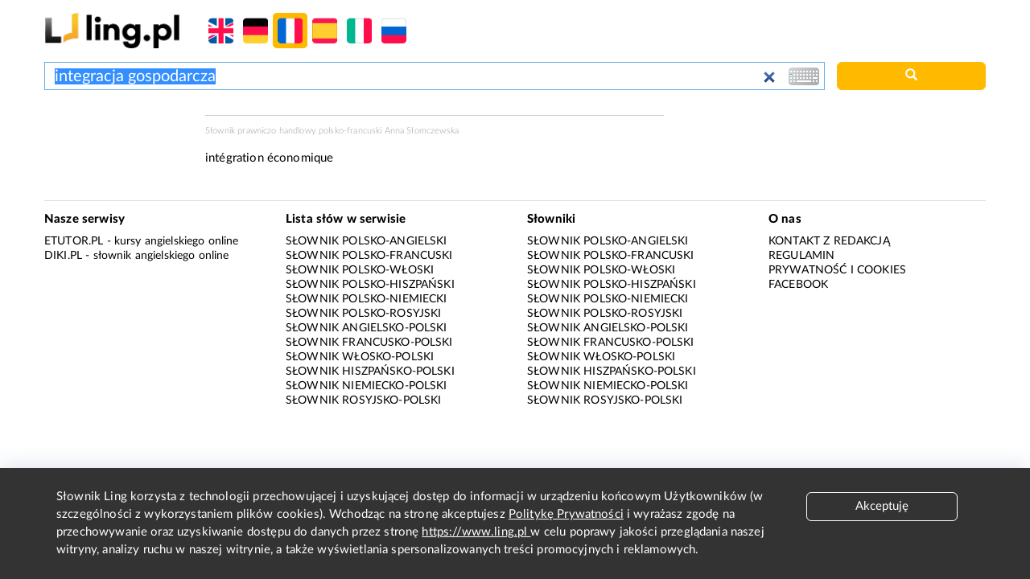

--- FILE ---
content_type: text/html; charset=utf-8
request_url: https://www.google.com/recaptcha/api2/aframe
body_size: 266
content:
<!DOCTYPE HTML><html><head><meta http-equiv="content-type" content="text/html; charset=UTF-8"></head><body><script nonce="UUi83e90VLkpWwdN12wg_g">/** Anti-fraud and anti-abuse applications only. See google.com/recaptcha */ try{var clients={'sodar':'https://pagead2.googlesyndication.com/pagead/sodar?'};window.addEventListener("message",function(a){try{if(a.source===window.parent){var b=JSON.parse(a.data);var c=clients[b['id']];if(c){var d=document.createElement('img');d.src=c+b['params']+'&rc='+(localStorage.getItem("rc::a")?sessionStorage.getItem("rc::b"):"");window.document.body.appendChild(d);sessionStorage.setItem("rc::e",parseInt(sessionStorage.getItem("rc::e")||0)+1);localStorage.setItem("rc::h",'1768131960684');}}}catch(b){}});window.parent.postMessage("_grecaptcha_ready", "*");}catch(b){}</script></body></html>

--- FILE ---
content_type: text/plain
request_url: https://www.google-analytics.com/j/collect?v=1&_v=j102&a=50436412&t=pageview&_s=1&dl=https%3A%2F%2Fdev.ling.pl%2Fslownik%2Fpolsko-francuski%2Fintegracja%2520gospodarcza&ul=en-us%40posix&dt=integracja%20gospodarcza%20-%20t%C5%82umaczenie%20s%C5%82owa%20%E2%80%93%20s%C5%82ownik%20polsko-francuski%20Ling.pl&sr=1280x720&vp=1280x720&_u=IEBAAEABAAAAACAAI~&jid=1083784886&gjid=18140037&cid=227438765.1768131958&tid=UA-1671495-10&_gid=279680322.1768131958&_r=1&_slc=1&z=1461571082
body_size: -449
content:
2,cG-E048G3E6Q9